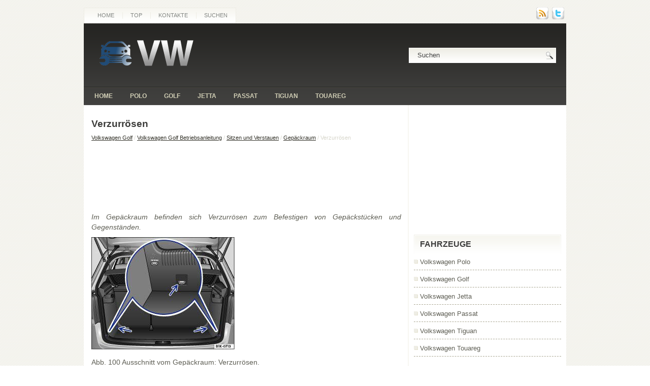

--- FILE ---
content_type: text/html
request_url: https://www.vwhilfe.com/vwseite-311.html
body_size: 3400
content:
<!DOCTYPE html>
<html lang="de-DE">
<head>
<meta name="viewport" content="width=device-width, initial-scale=1.0">
<meta charset="UTF-8">
<title>Verzurr&ouml;sen  - Gep&auml;ckraum - Sitzen und Verstauen - Volkswagen Golf Betriebsanleitung - Volkswagen Golf</title>
<link rel="stylesheet" href="css/screen.css" type="text/css" media="screen, projection">

<link rel="stylesheet" href="menu/MenuMatic.css" type="text/css" media="screen" charset="utf-8">
<link rel="stylesheet" href="style.css" type="text/css" media="screen">
<link rel="shortcut icon" href="favicon.ico" type="image/x-icon">
</head>
<body>
	<div id="wrapper">
		<div id="container" class="container">
			<div class="span-24">
				<div class="span-14">
                    <div id="pagemenucontainer">
					    <ul id="pagemenu">
						<li><a href="/">Home</a></li>
      					<li><a href="/top.html">Top</a></li>
         				<li><a href="/contacts.html">Kontakte</a></li>
         				<li><a href="/search.php">Suchen</a></li>
    					</ul>
                                            </div>
				</div>


				<div id="topsearch" class="span-3 last" style="float:right;">
                      <div class="span-3 feedtwitter">
					<a href="/"><img src="images/rss.png" style="margin: 0pt 4px 0pt 0pt;"></a>
					<a href="/"><img src="images/twitter.png" style="margin: 0pt 4px 0pt 0pt;"></a>				</div>


				</div>
			</div>
				<div id="header" class="span-24">
					<div class="span-11">
													<a href="/"><img src="images/logo.png" class="logoimg"></a>

					</div>

					<div class="span-13 last">
                        <div class="mobpad0" style="padding: 28px 20px 0 200px; text-align:center;">
                             <div id="search">
    <form method="get" id="searchform" action="/search.php">
        <input value="Suchen" name="q" id="s" onblur="if (this.value == '')  {this.value = 'Suchen';}" onfocus="if (this.value == 'Suchen') {this.value = '';}" type="text">
        <input src="images/search.gif" style="border: 0pt none; vertical-align: top;" type="image">
    <input value="CarStar" name="wptheme" type="hidden"></form>
</div>
						  </div>
					</div>
				</div>

			<div class="span-24">
				<div id="navcontainer">
					                            <ul id="nav">
						<li><a href="/">Home</a></li>
						<li><a href="/vwseite-1.html">Polo</a></li>
						<li><a href="/vwseite-2.html">Golf</a></li>
						<li><a href="/vwseite-3.html">Jetta</a></li>
						<li><a href="/vwseite-4.html">Passat</a></li>
                  		<li><a href="/vwseite-5.html">Tiguan</a></li>
        				<li><a href="/vwseite-6.html">Touareg</a></li>

                  		</ul>
                            				</div>
			</div>		<div class="span-24" id="contentwrap">
			<div class="span-16">
				<div id="content">
						<div class="post">
      <h2 class="title">Verzurr&ouml;sen</h2>
      <div class="postdate"><div style="font-size:11px; text-decoration:none; margin-top:5px;"><a href="vwseite-2.html">Volkswagen Golf</a> / <a href="vwseite-104.html">Volkswagen Golf Betriebsanleitung</a> / <a href="vwseite-271.html">Sitzen und Verstauen</a> / <a href="vwseite-309.html">Gep&auml;ckraum</a> /  Verzurr&ouml;sen</div></div>
							<div class="entry">
							<p><script async src="//pagead2.googlesyndication.com/pagead/js/adsbygoogle.js"></script>
<!-- vwhilfe.com_top_adaptiv -->
<ins class="adsbygoogle"
     style="display:block; height: 120px;"
     data-ad-client="ca-pub-6106043523774794"
     data-ad-slot="5656110661"></ins>
<script>
(adsbygoogle = window.adsbygoogle || []).push({});
</script></p>
								<p><p><i>Im Gep&auml;ckraum befinden sich Verzurr&ouml;sen zum Befestigen von Gep&auml;ckst&uuml;cken
und Gegenst&auml;nden.</i></p>
<p><img alt="Abb. 100 Ausschnitt vom Gep&auml;ckraum: Verzurr&ouml;sen." border="0" src="images/books/104/3/index.10.jpg"></p>
<p>Abb. 100 Ausschnitt vom Gep&auml;ckraum: Verzurr&ouml;sen.</p>
<p>Im Gep&auml;ckraum sind vier Verzurr&ouml;sen Abb. 100 (Pfeile) zum Verzurren von
Gep&auml;ckst&uuml;cken angebracht. Zwei Verzurr&ouml;sen befinden sich jeweils rechts und 
links
an den Seiten im vorderen Teil des Gep&auml;ckraums. Die anderen zwei Verzurr&ouml;sen
befinden sich in der N&auml;he der Ladekante (Lupe).</p>
<p>
Bei einer Kollision oder einem Unfall k&ouml;nnen auch kleine und leichte Gegenst&auml;nde 
so viel Energie aufnehmen,
dass sie schwerste Verletzungen verursachen k&ouml;nnen. Die Gr&ouml;&szlig;e der ?Energie? 
h&auml;ngt ganz
wesentlich von der Fahrzeuggeschwindigkeit und vom Gewicht des Gegenstandes ab. 
Die Geschwindigkeit
des Fahrzeugs ist jedoch der bedeutsamere Faktor.</p>
<p>
Ein Beispiel: Ein 4,5 kg schwerer Gegenstand liegt ungesichert im Fahrzeug. Bei 
einem Frontalunfall mit
einer Geschwindigkeit von 50 km/h erzeugt dieser Gegenstand Kr&auml;fte, die dem 
20-fachen seines Gewichts
entsprechen. Das bedeutet, dass das Gewicht des Gegenstands auf etwa 90 kg 
ansteigt. Sie k&ouml;nnen
sich vorstellen, was f&uuml;r Verletzungen entstehen, wenn dieses durch den Innenraum 
fliegende ?Geschoss?
einen Insassen trifft. Diese erh&ouml;hte Verletzungsgefahr steigert sich noch, wenn 
der umherfliegende Gegenstand
von einem ausl&ouml;senden Airbag getroffen wird.</p>
<p><b>ACHTUNG!<br>
Werden Gep&auml;ckst&uuml;cke oder Gegenst&auml;nde an den Verzurr&ouml;sen mit ungeeigneten oder 
besch&auml;digten
Verzurrleinen oder Spannb&auml;ndern befestigt, k&ouml;nnen im Falle von Bremsman&ouml;vern 
oder Unf&auml;llen
Verletzungen entstehen.</p>
<p>
? Um zu verhindern, dass Gep&auml;ckst&uuml;cke oder Gegenst&auml;nde nach vorne fliegen k&ouml;nnen, 
benutzen
Sie immer geeignete Verzurrleinen oder Spannb&auml;nder, die an den Verzurr&ouml;sen 
sicher befestigt
werden.<br>
? Befestigen Sie niemals einen Kindersitz an den Verzurr&ouml;sen an der Ladekante.</b></p>
<p>Gilt f&uuml;r Fahrzeuge: mit Taschenhaken</p><ul></ul></table></ul><div style="clear:both"></div><div align="center"><div style="margin:10px 0;"><script async src="https://pagead2.googlesyndication.com/pagead/js/adsbygoogle.js"></script>
<!-- vwhilfe.com bot adaptive -->
<ins class="adsbygoogle"
     style="display:block"
     data-ad-client="ca-pub-6106043523774794"
     data-ad-slot="7132843863"
     data-ad-format="auto"></ins>
<script>
     (adsbygoogle = window.adsbygoogle || []).push({});
</script></div></div>
<div style="margin-top:0px;">
   <h5 style="margin:5px 0">Siehe auch:</h5><p><a href="vwseite-705.html"><span>Seitliche blinkleuchte aus - und einbauen</span></a><br>
   Golf
Die seitliche blinkleuchte sitzt im au&szlig;enspiegel. Die leuchtdioden
der blinkleuchte k&ouml;nnen nicht einzeln ersetzt werden.

Bei einem defekt muss die komplette blinkleuchte ausgetaus ...
   </p><p><a href="vwseite-217.html"><span>Verwendung eines Mobiltelefons im Fahrzeug
ohne Anschluss an die Au&szlig;enantenne</span></a><br>
   Mobiltelefone senden und empfangen sowohl bei einem Telefonat als auch im 
Stand-by-Modus Radiowellen.

In der aktuellen wissenschaftlichen Fachliteratur wird darauf hingewiesen, dass 
Radiowellen ...
   </p><p><a href="vwseite-588.html"><span>Motorraum&uuml;bersichten</span></a><br>
   Gilt f&uuml;r Fahrzeuge: mit Benzinmotor 59 kW ...
   </p></div>
<script>
// <!--
document.write('<iframe src="counter.php?id=311" width=0 height=0 marginwidth=0 marginheight=0 scrolling=no frameborder=0></iframe>');
// -->

</script>
</p>
							</div>
						</div>
</div>
			</div>

		<div class="span-8 last">

	<div class="sidebar">


<div style="margin: 0 1px 0 -1px">
<script async src="//pagead2.googlesyndication.com/pagead/js/adsbygoogle.js"></script>
<!-- vwhilfe.com_side_300x250 -->
<ins class="adsbygoogle"
     style="display:inline-block;width:300px;height:250px"
     data-ad-client="ca-pub-6106043523774794"
     data-ad-slot="4039776664"></ins>
<script>
(adsbygoogle = window.adsbygoogle || []).push({});
</script>
</div>
    			<div class="atclear"></div>

		<ul>

				<li class="categories"><h2>Fahrzeuge</h2><ul>
						<li><a href="/vwseite-1.html">Volkswagen Polo</a></li>
						<li><a href="/vwseite-2.html">Volkswagen Golf</a></li>
						<li><a href="/vwseite-3.html">Volkswagen Jetta</a></li>
						<li><a href="/vwseite-4.html">Volkswagen Passat</a></li>
                  <li><a href="/vwseite-5.html">Volkswagen Tiguan</a></li>
                  <li><a href="/vwseite-6.html">Volkswagen Touareg</a></li>

</ul></li>
<br />
<div align="center"><!--LiveInternet counter--><script type="text/javascript">
document.write('<a href="//www.liveinternet.ru/click" '+
'target="_blank"><img src="//counter.yadro.ru/hit?t11.1;r'+
escape(document.referrer)+((typeof(screen)=='undefined')?'':
';s'+screen.width+'*'+screen.height+'*'+(screen.colorDepth?
screen.colorDepth:screen.pixelDepth))+';u'+escape(document.URL)+
';h'+escape(document.title.substring(0,150))+';'+Math.random()+
'" alt="" title="" '+
'border="0" width="88" height="31"><\/a>')
</script><!--/LiveInternet-->
<br>
<!--LiveInternet counter--><script type="text/javascript">
document.write('<a href="//www.liveinternet.ru/click;English_Auto_Manuals" '+
'target="_blank"><img src="//counter.yadro.ru/hit;English_Auto_Manuals?t24.1;r'+
escape(document.referrer)+((typeof(screen)=='undefined')?'':
';s'+screen.width+'*'+screen.height+'*'+(screen.colorDepth?
screen.colorDepth:screen.pixelDepth))+';u'+escape(document.URL)+
';h'+escape(document.title.substring(0,150))+';'+Math.random()+
'" alt="" title="" '+
'border="0" width="88" height="15"><\/a>')
</script><!--/LiveInternet--></div>

					</ul>

</div>
</div>
	</div>
    <div class="span-24">
	<div id="footer">&copy; Copyright  <a href="http://www.vwhilfe.com/" style="text-decoration:none">www.vwhilfe.com</a></div>

    <div id="credits"></div>
</div>
</div>
</div>
</body>
</html>

--- FILE ---
content_type: text/html; charset=utf-8
request_url: https://www.google.com/recaptcha/api2/aframe
body_size: 267
content:
<!DOCTYPE HTML><html><head><meta http-equiv="content-type" content="text/html; charset=UTF-8"></head><body><script nonce="vdF0KjnBvBgeumRB-_LhhA">/** Anti-fraud and anti-abuse applications only. See google.com/recaptcha */ try{var clients={'sodar':'https://pagead2.googlesyndication.com/pagead/sodar?'};window.addEventListener("message",function(a){try{if(a.source===window.parent){var b=JSON.parse(a.data);var c=clients[b['id']];if(c){var d=document.createElement('img');d.src=c+b['params']+'&rc='+(localStorage.getItem("rc::a")?sessionStorage.getItem("rc::b"):"");window.document.body.appendChild(d);sessionStorage.setItem("rc::e",parseInt(sessionStorage.getItem("rc::e")||0)+1);localStorage.setItem("rc::h",'1768751956780');}}}catch(b){}});window.parent.postMessage("_grecaptcha_ready", "*");}catch(b){}</script></body></html>